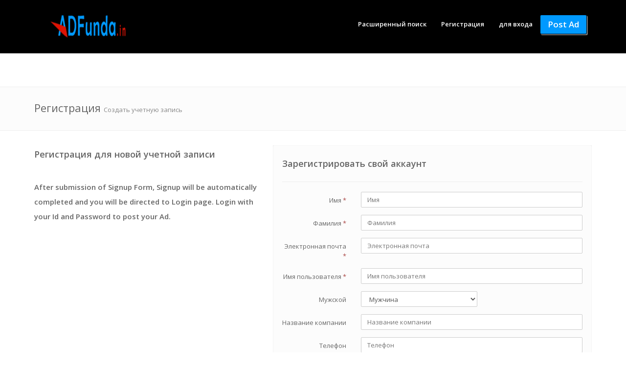

--- FILE ---
content_type: text/html; charset=UTF-8
request_url: https://www.adfunda.in/index.php/ru/account/signup
body_size: 8748
content:
<!DOCTYPE html>

<html lang="en">

<head>

    <meta http-equiv="Content-Type" content="text/html; charset=UTF-8">

    <meta charset="utf-8">
     <link href="https://cdnjs.cloudflare.com/ajax/libs/flexslider/2.7.0/flexslider.css" rel="stylesheet" type="text/css">
      <link rel="stylesheet" href="https://maxcdn.bootstrapcdn.com/bootstrap/3.3.7/css/bootstrap.min.css">
  <script src="https://ajax.googleapis.com/ajax/libs/jquery/3.2.1/jquery.min.js"></script>
  <script src="https://maxcdn.bootstrapcdn.com/bootstrap/3.3.7/js/bootstrap.min.js"></script>
  <script src="https://cdnjs.cloudflare.com/ajax/libs/flexslider/2.7.0/jquery.flexslider.js" type="text/javascript"></script>
<style>

        .flex-control-nav.flex-control-paging{display: none;}
        
    </style>
 
    
    
    <title>Adfunda.in-Trusted Online Classified & Advertisement Site</title>

    <meta name="viewport" content="width=device-width, initial-scale=1.0">

    <meta name="description" content="Adfunda.in-Trusted Classified, Advertisement & Banner Posting Site for Real Estate, Electronic, Education, Fitness, Restaurant, Hotel, Hospital, Car, Job, Service etc.">

    <meta name="keywords" content="Classified, Ad, buy, sell, real estates, electronics, pets, Finance, Film, drama, baby care, books, education, electronics, fitness, hotel, hospital, city, chennai, mumbai, hyderabad, gurgaon, automobile, matrimonial, jobs, services, fashion, adfunda, advertisement, advertising, arabic, automobile, baby, body, books, browser, business, care, categories, chandigarh, city,create, drama, education,english, entertainment, entrepreneur, establishment, fashion, featured, female, film, finance,french, salt lake, kolkata, german, photography, spanish, adfunda"/>

    <meta name="revisit-after" content="3 days">

    <link rel="icon" type="image/png" href="https://www.adfunda.in/application/modules/themes/views/default/assets/rte.png">
      
    <!-- Styles -->
    <!-- Bootstrap CSS -->
    <link href="https://www.adfunda.in/application/modules/themes/views/default/assets/css/bootstrap.min.css" rel="stylesheet">
    <!-- Font awesome CSS -->
    <link href="https://www.adfunda.in/application/modules/themes/views/default/assets/css/font-awesome.css" rel="stylesheet">
    <!-- Magnific Popup -->
    <link href="https://www.adfunda.in/application/modules/themes/views/default/assets/css/magnific-popup.css" rel="stylesheet">
    <!-- Owl carousel -->
    <link href="https://www.adfunda.in/application/modules/themes/views/default/assets/css/owl.carousel.css" rel="stylesheet">

    <link rel="stylesheet" href="https://www.adfunda.in/application/modules/themes/views/default/assets/css/jquery.mCustomScrollbar.css">

    <!-- CSS for this page -->

    <!-- Base style -->
    <link href="https://www.adfunda.in/application/modules/themes/views/default/assets/css/styles/style.css" rel="stylesheet">
    <!-- Skin CSS -->
    <link href="https://www.adfunda.in/application/modules/themes/views/default/assets/css/styles/skin-lblue.css" rel="stylesheet" id="color_theme">

    <!-- Custom CSS. Type your CSS code in custom.css file -->
    <link href="https://www.adfunda.in/application/modules/themes/views/default/assets/css/custom.css" rel="stylesheet">

    <link href="https://www.adfunda.in/application/modules/themes/views/default/assets/css/map-icons.css" rel="stylesheet">

    <link href="https://www.adfunda.in/application/modules/themes/views/default/assets/css/styles/restaurant.css" rel="stylesheet">
    <link href="https://www.adfunda.in/application/modules/themes/views/default/assets/css/styles/real-estate.css" rel="stylesheet">

    <script src="https://www.adfunda.in/application/modules/themes/views/default/assets/js/jquery-2.1.1.min.js"></script>

    <script src="https://www.adfunda.in/application/modules/themes/views/default/assets/js/jquery-migrate-1.2.1.min.js"></script>

    <script src="https://www.adfunda.in/application/modules/themes/views/default/assets/js/jquery.tooltipster.min.js"></script>

    
<style>
    .top-bar{
        background: #fdfdfd; 
    }
    
    .header-2{
        background: #ffffff; 
    }
    .header-2 .navy > ul > li > ul{
        background: #ffffff; 
        
    }
    .header-2 .navy > ul > li > a{
        color: #666    }
    .header-2 .navy ul ul li a{
        color: #666        
    }
   .header-2 .navy > ul > li > a:hover{
        color: #32c8de    }
    .header-2 .navy ul ul li a:hover{
        color: #32c8de        
    }
    .header-2 .navy > ul > .active > a{
        color: #32c8de    }
    .header-2 .navy ul ul .active a{
        color: #32c8de        
    }

    .real-estate .re-big-form{
        padding: 15px 0 0 0;
                background: #9fee9b;        
            }
</style>

<script type="text/javascript">var base_url = 'https://www.adfunda.in/';</script> <!-- added on version 1.5 -->
<script type="text/javascript">var old_ie = 0;</script>
<!--[if lte IE 8]> <script type="text/javascript"> old_ie = 1; </script> < ![endif]-->

</head>



<body class="home" dir="ltr">

<!-- Outer Starts -->
<div class="outer">
<style>
.navy a{

color:white;
}

</style>
<!-- Top bar starts -->
<div class="top-bar" style="display: none;">
    <div class="container">

        <!-- Contact starts -->
 
 shrx_mbs
        <div class="tb-contact pull-left">
            <!-- Email -->
            <i class="fa fa-envelope color"></i>   <a href="support@adfunda.in">support@adfunda.in</a>
              
            <!-- Phone -->
            <i class="fa fa-phone color"></i>   +91 8100176743
        </div>
        <!-- Contact ends -->
        

        <!-- Langauge starts -->
        <div class="tb-language dropdown pull-right">
                        <a href="#" data-target="#" data-toggle="dropdown"><i class="fa fa-globe"></i> Russian <i class="fa fa-angle-down color"></i></a>
            <!-- Dropdown menu with languages -->

            <ul class="dropdown-menu dropdown-mini" role="menu"><li class=""><a href="https://www.adfunda.in/index.php/en/account/signup">English</a></li><li class=""><a href="https://www.adfunda.in/index.php/es/account/signup">Spanish</a></li><li class="active"><a href="https://www.adfunda.in/index.php/ru/account/signup">Russian</a></li><li class=""><a href="https://www.adfunda.in/index.php/ar/account/signup">Arabic</a></li><li class=""><a href="https://www.adfunda.in/index.php/de/account/signup">German</a></li><li class=""><a href="https://www.adfunda.in/index.php/fr/account/signup">French</a></li><li class=""><a href="https://www.adfunda.in/index.php/it/account/signup">Italian</a></li><li class=""><a href="https://www.adfunda.in/index.php/pt/account/signup">Portuguese</a></li><li class=""><a href="https://www.adfunda.in/index.php/tr/account/signup">Turkish</a></li><li class=""><a href="https://www.adfunda.in/index.php/hi/account/signup">Hindi</a></li><li class=""><a href="https://www.adfunda.in/index.php/bn/account/signup">Bangla</a></li></ul>
        </div>
        <!-- Language ends -->

        <!-- Search section for responsive design -->
        <!--div class="tb-search pull-left">
            <a href="#" class="b-dropdown"><i class="fa fa-search square-2 rounded-1 bg-color white"></i></a>
            <div class="b-dropdown-block">
                
            </div>
        </div-->
        <!-- Search section ends -->

        <!-- Social media starts -->
        <div class="tb-social pull-right">
            <div class="brand-bg text-right">
                <!-- Brand Icons -->
                <a target="_blank" href="https://www.facebook.com/" class="facebook"><i class="fa fa-facebook square-2 rounded-1"></i></a>
                <a target="_blank" href="https://X.com/" class="X"><i class="fa fa-X square-2 rounded-1"></i></a>
                <a target="_blank" href="https://plus.google.com/" class="google-plus"><i class="fa fa-google-plus square-2 rounded-1"></i></a>
                <a  target="_blank"href="#" class="linkedin"><i class="fa fa-linkedin square-2 rounded-1"></i></a>
                <a target="_blank" href="#" class="pinterest"><i class="fa fa-pinterest square-2 rounded-1"></i></a>
            </div>
        </div>
        <!-- Social media ends -->

        <div class="clearfix"></div>
    </div>
</div>

<!-- Top bar ends -->
<!-- Header two Starts -->
<div class="header-2" style="background:#000;">

    <!-- Container -->
    <div class="container">
        <div class="row">
            <div class="col-md-3 col-sm-3">
                <!-- Logo section -->
                <div class="logo">
                    <h3><a href="https://www.adfunda.in/index.php/ru"><img src="https://www.adfunda.in/assets/images/logo/rtw1_(1)2.png" alt="Logo" ></a></h3>
                </div>
            </div>
            <div class="col-md-9 col-sm-9">

                <!-- Navigation starts.  -->
                <div class="navy">
                    <ul class="pull-right" >
                        


                        <li class="" >

	                    <a href="https://www.adfunda.in/index.php/ru/results">Расширенный поиск</a>

	                </li>                  

                                                                        
                        <li class="">
                            <a class="signup" style="color: #fff;" href="https://www.adfunda.in/index.php/ru/account/signupform">Регистрация</a>
                        </li>
                                                <li class="">
                            <a class="signin"style="color: #fff;" href="#">для входа</a>
                        </li>
                                                 <li style="border:1px solid black; border-radius:3px;  background-color:#0099ff; box-shadow:2px 2px #777777; padding:0px 0px; height:40px; line-height:40px; margin-top:15px;">
                            <a class="signup" href="https://www.adfunda.in/index.php/ru/user/payment/choosepackage" style="font-size:17px; margin-top:-15px;">Post Ad</a>
                        </li>

                    </ul>
                </div>
                <!-- Navigation ends -->

            </div>

        </div>
    </div>
</div>




   
    
    <div class="container">
    <div class="row">
    
        <div class="col-lg-6 col-md-6">
            <div  class="left-slider">
                <div class="flexslider">
            <ul class="slides">
                           
            </ul>
        </div>
            </div>
            
        </div>
        <div class="col-lg-6 col-md-6">
            <div class="right-slider">
                <div class="flexslider">
            <ul class="slides">
                              </ul>
        </div>
            </div>
            
        </div>
        </div>
 
        </div>
    </div>
   
   
 
<!-- End CSS Slider BODY section -->  
    
  
<!-- Main content starts -->
<div class="main-block">
    <div class="page-heading-two">
    <div class="container">
        <h2>Регистрация <span>Создать учетную запись</span></h2>        
        <div class="clearfix"></div>
    </div>
</div>
<div class="container">
    <div class="row">
        <div class="col-md-5">
            <h4>Регистрация для новой учетной записи</h4>
            <p>
                <br />
            <h5>After submission of Signup Form, Signup will be automatically completed and you will be directed to Login page. Login with your Id and Password to post your Ad. </h5>
          
            <br />
            </p>
            <br />        </div>
        <div class="col-md-7">
            <!-- Login starts -->
            <div class="well login-reg-form" >
                <!-- Heading -->
                <h4>Зарегистрировать свой аккаунт</h4>
                <hr />
                <!-- Form -->
                <!-- Form Horizontal -->
                <form style="max-width: 615px" class="form-horizontal" role="form" action="https://www.adfunda.in/index.php/ru/account/register" method="post">

                    <input type="hidden" name="package_id" value="">

                    <!-- Form Group -->
                    <div class="form-group">
                        <!-- Label -->
                        <label for="name" class="col-sm-3 control-label">Имя <span class="text-danger">*</span></label>
                        <div class="col-sm-9">
                            <!-- Input -->
                            <input type="text" name="first_name" value="" placeholder="Имя" class="form-control">
                                                    </div>
                    </div>

                    <div class="form-group">
                        <!-- Label -->
                        <label for="name" class="col-sm-3 control-label">Фамилия <span class="text-danger">*</span></label>
                        <div class="col-sm-9">
                            <!-- Input -->
                            <input type="text" name="last_name" value="" placeholder="Фамилия" class="form-control">
                                                    </div>
                    </div>
                    <div class="form-group">
                        <label for="email" class="col-sm-3 control-label">Электронная почта <span class="text-danger">*</span></label>
                        <div class="col-sm-9">
                            <input type="text" name="useremail" value="" placeholder="Электронная почта" class="form-control">
                                                    </div>
                    </div>

                    <div class="form-group">
                        <label for="email" class="col-sm-3 control-label">Имя пользователя <span class="text-danger">*</span></label>
                        <div class="col-sm-9">
                            <input type="text" name="username" value="" placeholder="Имя пользователя" class="form-control">
                                                    </div>
                    </div>

                    <div class="form-group">
                        <label for="your-city" class="col-sm-3 control-label">Мужской</label>
                        <div class="col-sm-5">
                                                        <select class="form-control" name="gender">
                                                                <option value="male" >Мужчина</option>
                                                                <option value="female" >Женщина</option>
                            </select>
                        </div>
                    </div>

                        <div class="form-group">
                            <label for="email" class="col-sm-3 control-label">Название компании</label>
                            <div class="col-sm-9">
                                <input type="text" name="company_name" value="" placeholder="Название компании" class="form-control">
                                                            </div>
                        </div>

                        <div class="form-group">
                            <label for="email" class="col-sm-3 control-label">Телефон</label>
                            <div class="col-sm-9">
                                <input type="text" name="phone" value="" placeholder="Телефон" class="form-control">
                                                            </div>
                        </div>


                    <div class="form-group">
                        <label for="password" class="col-sm-3 control-label"> <span class="text-danger">*</span></label>
                        <div class="col-sm-9">
                            <input type="password" name="password" placeholder="" class="form-control">
                                                    </div>
                    </div>

                    <div class="form-group">
                        <label for="password" class="col-sm-3 control-label">Подтверждение пароля <span class="text-danger">*</span></label>
                        <div class="col-sm-9">
                            <input type="password" name="repassword"  placeholder="Подтверждение пароля" class="form-control">
                                                    </div>
                    </div>

                    <div class="form-group">
                        <div class="col-sm-offset-3 col-sm-9">
                            <input type="hidden" name="terms_conditon" id="terms_conditon" value="">

                            <!-- Checkbox -->
                            <div class="checkbox">
                                <label>
                                    <input type="checkbox" name="terms_conditon_field" id="terms_conditon_field" >
                                    Я прочитал <a target="_blank" href="https://www.adfunda.in/index.php/ru/show/page/terms_and_conditions">Термины и условия</a>
                                </label>
                                                            </div>
                        </div>
                    </div>
                    <div class="form-group">
                        <div class="col-sm-offset-3 col-sm-9">
                            <!-- Buton -->
                            <button type="submit" class="btn btn-red">Регистрация</button>&nbsp;
                            <button type="submit" class="btn btn-white">Сброс</button>
                        </div>
                    </div>
                </form>
                <hr>
                                    <!-- Social Media Login -->
                    <div class="s-media text-center">
                        <!-- Button -->
                                                                            <a href="https://www.adfunda.in/index.php/ru/account/newaccount/fb" class="btn btn-blue"><i class="fa fa-facebook"></i> &nbsp; Register with Facebook</a>
                                            </div>
                            </div>
            <!-- Login ends -->
        </div>
    </div>

</div>

</div>    
<script type="text/javascript">
jQuery(document).ready(function(e){
    jQuery('#terms_conditon_field').click(function(e){
        var val = jQuery(this).attr('checked');
        jQuery('#terms_conditon').val(val);

    });

});
</script>
	</div>

<!-- Main content ends -->
<!-- Footer Starts -->
<div class="foot">
    <!-- Container -->
    <div class="container">
        <div class="row">
            <div class="col-md-4 col-sm-4">
                <!-- Foot Item -->
                <div class="foot-item">
                    <!-- Heading -->
                    <h5 class="bold"><i class="fa fa-building-o"></i>  Contact Us</h5>
                    <!-- Foot Item Content -->
                    <div class="foot-item-content address">
                        <!-- Heading -->
                        <h6 class="bold"><i class="fa fa-home"></i> AdFunda Corporation</h6>
                        <!-- Paragraph -->
                        <p class="add">
                        
</p>
                        <p class="tel"> <i class="fa fa-phone"></i> Tel : + (91) - 9903891421<br>
<p class="tel"> <i class="fa fa-mobile"></i> Whatsapp : + (91) - 9903891421<br>
                        <i class="fa fa-envelope"></i>  Mail : <a href="mailto:support@adfunda.in">support@adfunda.in</a><br>
                        <i class="fa fa-calendar"></i> Business Hours : 9:30 - 5:30</p>
                    </div>                </div>
            </div>  
            <div class="col-md-4 col-sm-4">
                <!-- Foot Item -->
                <div class="foot-item">
                    <!-- Heading -->
                    <h5 class="bold"><i class="fa fa-heart"></i>  Follow Us</h5>
                    <p></p>
                    <div class="brand-bg">
                        <!-- Social Media Icons -->
                        <a class="facebook" href="https://www.facebook.com/Adfunda-Corporation-172033710096164/"><i class="fa fa-facebook circle-3"></i></a>
                        <a class="twitter" href="https://twitter.com/adfunda_in"><i class="fa fa-twitter circle-3"></i></a>
                        <a class="linkedin" href="https://www.linkedin.com/company/adfunda/"><i class="fa fa-linkedin circle-3"></i></a>
                        <a class="pinterest" href="https://www.pinterest.com/support0704/pins/"><i class="fa fa-pinterest circle-3"></i></a>
                        <a class="pinterest" href="https://www.adfunda.in/index.php/ru/show/rss"><i class="fa fa-feed circle-3"></i></a>
                    </div>

<div class="clearfix" style="height: 0px"></div>
    <h5 class="widget-title">Карта сайта</h5>

    <a href="https://www.adfunda.in/index.php/ru/show/sitemap">Показать карту сайта</a>
 <p></p>
 <p></p>
  <h1 class="widget-title">AdFunda.in - The Best Online Classified Ads</h1>
                </div>
            </div>
            <div class="col-md-4 col-sm-4">
                <!-- Foot Item -->
                <div class="foot-item">
                    <h5 class="bold"><i class="fa fa-suitcase"></i>  Введение</h5>
                        <div class="widget-body">
                            <p>AdFunda is an online advertisement platform which is a single point solution to create, publish and search an advertisement under one roof. It's main purpose is to promote the business and service of the local entrepreneur, small & medium scaled businesses and professionals where one can create advertisement of their business establishment or profession and publish at a time with the help of relevant advertising tools provided by us. We can also provide our support of photography for advertisement with nominal cost. </p
                        </div>                </div>
            </div>
        </div>
    </div>
</div>
<footer>
    <!-- Container -->
    <div class="container">
        <!-- Footer Content -->
            <!-- Paragraph -->
            <p class="pull-left">Copyright 2025 @ Adfunda.in. All rights reserved.</p>
            <ul class="list-inline pull-right">
    <li><a href="https://www.adfunda.in/index.php/ru">Главная</a></li>
    <li><a href="https://www.adfunda.in/index.php/ru/page/aboutus">О</a></li>
<li><a href="https://www.adfunda.in/index.php/ru/page/termsofuse">Terms of Use </a></li>
<li><a href="https://www.adfunda.in/index.php/ru/page/privacypolicy">Privacy Policy</a></li>
    <li><a href="https://www.adfunda.in/index.php/ru/page/contactusm">Contact Us</a></li>
<script type="text/javascript" src="https://cdn.ywxi.net/js/1.js" async></script>

</ul>            <!-- Clearfix -->
            <div class="clearfix"></div>
    </div>
    
    <script>
        let url = window.location.href;
        
        if(url == "https://www.adfunda.in/index.php/en/page/contactusm")
        {
            $(".outer:eq(0)").remove();
        }
    </script>
  
</footer>

</div>
    <!-- JavaScript libs are placed at the end of the document so the pages load faster -->

<!--    <script src="http://netdna.bootstrapcdn.com/bootstrap/3.0.0/js/bootstrap.min.js"></script>-->


    <span class="totop"><a href="#"><i class="fa fa-angle-up bg-color"></i></a></span>

    <!-- Javascript files -->

    <!-- Bootstrap JS -->
    <script src="https://www.adfunda.in/application/modules/themes/views/default/assets/js/bootstrap.min.js"></script>
    <!-- Placeholders JS -->
    <script src="https://www.adfunda.in/application/modules/themes/views/default/assets/js/placeholders.js"></script>
    <!-- Magnific Popup -->
    <script src="https://www.adfunda.in/application/modules/themes/views/default/assets/js/jquery.magnific-popup.min.js"></script>
    <!-- Owl carousel -->
    <script src="https://www.adfunda.in/application/modules/themes/views/default/assets/js/owl.carousel.min.js"></script>

    <!-- Main JS -->
    <script src="https://www.adfunda.in/application/modules/themes/views/default/assets/js/main.js"></script>


    <script src="https://www.adfunda.in/application/modules/themes/views/default/assets/js/respond.min.js"></script>
    <!-- HTML5 Support for IE -->
    <script src="https://www.adfunda.in/application/modules/themes/views/default/assets/js/html5shiv.js"></script>

    <!-- Custom JS. Type your JS code in custom.js file -->
    <script src="https://www.adfunda.in/application/modules/themes/views/default/assets/js/custom.js"></script>

<!--    <script src="--><!--/assets/js/ion.rangeSlider.min.js"></script>-->

<!--    <script src="--><!--/assets/js/jquery.slider.min.js"></script>-->

    <script src="https://www.adfunda.in/application/modules/themes/views/default/assets/js/jquery.mCustomScrollbar.concat.min.js"></script>

    <script src="https://www.adfunda.in/application/modules/themes/views/default/assets/js/waypoints.min.js"></script>
    <script src="https://www.adfunda.in/application/modules/themes/views/default/assets/js/jquery.countTo.js"></script>


    <div id="signin-modal" class="modal fade" tabindex="-1" role="dialog" aria-labelledby="myModalLabel" aria-hidden="true" style="display: none;">

        <div class="modal-dialog">

            <div class="modal-content">

                <div class="modal-header">

                    <button type="button" class="close" data-dismiss="modal" aria-hidden="true">×</button>

                    <h4 class="modal-title" id="myModalLabel">Войдите в свой аккаунт </h4>

                </div>

                <div class="modal-body">

                    <!-- Login starts -->
                    <div class="well login-reg-form">

                        <!-- Form -->
                        <form action="https://www.adfunda.in/index.php/ru/account/login" class="form-horizontal" role="form" method="post">
                            <!-- Form Group -->
                            <div class="form-group">
                                <!-- Label -->
                                <label for="user" class="col-sm-3 control-label">Электронная почта</label>
                                <div class="col-sm-9">
                                    <!-- Input -->
                                    <input type="text" class="form-control" name="useremail" placeholder="Электронная почта">
                                </div>
                            </div>
                            <div class="form-group">
                                <label for="password" class="col-sm-3 control-label"></label>
                                <div class="col-sm-9">
                                    <input type="password" class="form-control"  name="password" placeholder="">
                                </div>
                            </div>
                                                        <div class="form-group">
                                <div class="col-sm-offset-3 col-sm-9">
                                    <div class="checkbox">
                                        <label>
                                            <input type="checkbox"> Запомнить                                        </label>
                                    </div>
                                </div>
                            </div>
                            <div class="form-group">
                                <div class="col-sm-offset-3 col-sm-9">
                                    <!-- Button -->
                                    <button type="submit" class="btn btn-red">Вход</button>&nbsp;
                                    <button type="submit" class="btn btn-white">Сброс</button>
                                </div>
                            </div>
                            <div class="col-sm-offset-3 col-sm-9">
                                <a href="https://www.adfunda.in/index.php/ru/account/recoverpassword" class="black">Забыли пароль? ?</a> 
                                                                | <a href="https://www.adfunda.in/index.php/ru/account/signup" class="black">Регистрация</a>
                                                            </div>
                        </form>
                        <br />
                                                <!-- Social Media Login -->
                        <div class="s-media text-center">
                            <!-- Button -->
                                                                                    <a href="https://www.adfunda.in/index.php/ru/account/newaccount/fb" class="btn btn-blue"><i class="fa fa-facebook"></i> &nbsp; Войти через Facebook</a>
                                                    </div>
                                            </div>
                    <!-- Login ends -->

                </div>

                <div class="modal-footer">

                </div>

            </div>

            <!-- /.modal-content -->

        </div>

        <!-- /.modal-dialog -->

    </div>


    <div id="ie-msg-modal" class="modal fade" tabindex="-1" role="dialog" aria-labelledby="myModalLabel" aria-hidden="true" style="display: none;">

        <div class="modal-dialog">

            <div class="modal-content">

                <div class="modal-header">

                    <button type="button" class="close" data-dismiss="modal" aria-hidden="true">×</button>

                    <h4 class="modal-title" id="myModalLabel">Обновление браузера </h4>

                </div>

                <div class="modal-body">

                    <div class="alert alert-danger">Пожалуйста, обновите ваш браузер</div>
                </div>

                <div class="modal-footer">

                </div>

            </div>

            <!-- /.modal-content -->

        </div>

        <!-- /.modal-dialog -->

    </div>
<!-- Google Analytics -->
<script>
(function(i,s,o,g,r,a,m){i['GoogleAnalyticsObject']=r;i[r]=i[r]||function(){
(i[r].q=i[r].q||[]).push(arguments)},i[r].l=1*new Date();a=s.createElement(o),
m=s.getElementsByTagName(o)[0];a.async=1;a.src=g;m.parentNode.insertBefore(a,m)
})(window,document,'script','//www.google-analytics.com/analytics.js','ga');

ga('create', 'UA-115460860-1', 'auto');
ga('send', 'pageview');

</script>
<!-- End Google Analytics --><script type="text/javascript">
jQuery(document).ready(function(){

    if(old_ie==1)
    {
        jQuery('#ie-msg-modal').modal('show');
    }

    jQuery('.signin').click(function(e){
        e.preventDefault();
        jQuery('#signin-modal').modal('show');
    });

    // jQuery(window).resize(function(){
    //    console.log(jQuery(window).width()); 
    // });
});
</script>
<script type="text/javascript">


    $(document).ready(function() {

        jQuery('.list-switcher').each(function(){
            jQuery(this).children(":first").trigger('click');           
        });

        jQuery('.featured-list-switcher').each(function(){
            jQuery(this).children(":first").trigger('click');
        });
      
        fix_grid_height();


    });

    function fix_grid_height()
    {
        var maxHeight = -1;
        $('.item-title').each(function() {
            maxHeight = maxHeight > $(this).height() ? maxHeight : $(this).height();
        });

        $('.item-title').each(function() {
            $(this).height(maxHeight);
        });
        jQuery('.find-my-location').tooltip();
        jQuery('.hot-tag').tooltip();
        jQuery('.hot-tag-list').tooltip();
    }

</script>
<script>
var myIndex = 0;
carousel();

function carousel() {
    var i;
    var x = document.getElementsByClassName("mySlides");
    for (i = 0; i < x.length; i++) {
       x[i].style.display = "none";  
    }
    myIndex++;
    if (myIndex > x.length) {myIndex = 1}    
    x[myIndex-1].style.display = "block";  
    setTimeout(carousel, 2000); // Change image every 2 seconds
}
</script>  

</body>

</html>